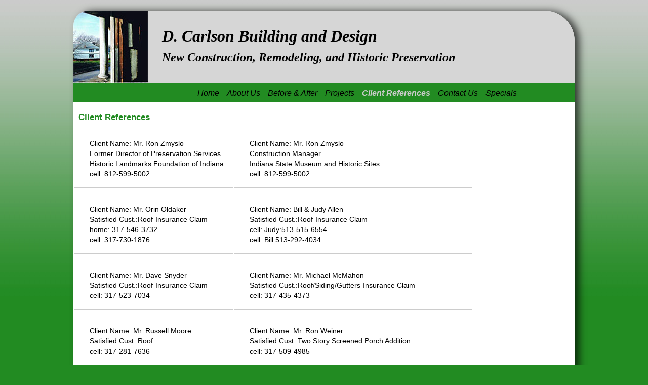

--- FILE ---
content_type: text/html
request_url: https://dcarlsonbuilding.net/client.htm
body_size: 2469
content:
<!DOCTYPE html>
<!--[if lt IE 7]>      <html class="no-js lt-ie9 lt-ie8 lt-ie7"> <![endif]-->
<!--[if IE 7]>         <html class="no-js lt-ie9 lt-ie8"> <![endif]-->
<!--[if IE 8]>         <html class="no-js lt-ie9"> <![endif]-->
<!--[if gt IE 8]><!--> <html class="no-js"> <!--<![endif]-->
    <head>
        <meta charset="utf-8">
        <meta http-equiv="X-UA-Compatible" content="IE=edge,chrome=1">
        <title>Client References | D. Carlson Building and Design</title>
        <meta name="description" content="">
        <meta name="viewport" content="width=device-width">



        <link rel="stylesheet" href="css/normalize.css">
        <link rel="stylesheet" href="css/damon.css">
        <script src="js/vendor/modernizr-2.6.1.min.js"></script>
    </head>
    <body>
        <!--[if lt IE 7]>
            <p class="chromeframe">You are using an outdated browser. <a href="http://browsehappy.com/">Upgrade your browser today</a> or <a href="http://www.google.com/chromeframe/?redirect=true">install Google Chrome Frame</a> to better experience this site.</p>
        <![endif]-->

        <header>
			<img src="images/header.jpg" alt="header" usemap="#logomap" />
			<map name="logomap">
				<area shape="rect" coords="12, 7, 173, 123" href="index.htm" alt="Home Page" />
			</map>
			<h1>D. Carlson Building and Design</h1>
			<h2>New Construction, Remodeling, and Historic Preservation</h2>
			</br>
		</header>
		<section>
			<nav>
				<ol id="toc">
				<li><a id="push" href="index.htm"><span>Home</span></a></li>
				<li><a href="about.htm"><span>About Us</span></a></li>
				<li><a href="before.htm"><span>Before & After</span></a></li>
				<li><a href="projects.htm"><span>Projects</span></a></li>
				<li class="current"><a href="client.htm"><span>Client References</span></a></li>
				<li><a href="contact.htm"><span>Contact Us</span></a></li>
				<li><a href="specials.htm"><span>Specials</span></a></li>
				</ol>
			</nav>

		
		
			<h3>Client References </h3>
			<table>
				<tbody>
					<tr>	
						<td>
							<p>Client Name: Mr. Ron Zmyslo</br>
							Former Director of Preservation Services</br> 
							Historic Landmarks Foundation of Indiana</br> 
							cell: 812-599-5002</p>
							<hr>
						</td>
						<td>
							<p>Client Name: Mr. Ron Zmyslo</br>
							Construction Manager</br> 
							Indiana State Museum and Historic Sites</br> 
							cell: 812-599-5002</p>
							<hr>
						</td>
					</tr>
					<tr>
						<td>
							<p>Client Name: Mr. Orin Oldaker</br>
							Satisfied Cust.:Roof-Insurance Claim</br>
							home: 317-546-3732</br>
							cell: 317-730-1876</p>
							<hr>							
						</td>
						<td>
							<p>Client Name: Bill & Judy Allen </br> 
							Satisfied Cust.:Roof-Insurance Claim</br> 
							cell: Judy:513-515-6554</br>
							cell: Bill:513-292-4034</p>
							<hr>
						</td>
					</tr>
					<tr>
						<td>
							<p>Client Name: Mr. Dave Snyder</br>
							Satisfied Cust.:Roof-Insurance Claim</br>
							cell: 317-523-7034</p>	
							<hr>
						</td>
						<td>
							<p>Client Name: Mr. Michael McMahon</br>
							Satisfied Cust.:Roof/Siding/Gutters-Insurance Claim</br>
							cell: 317-435-4373</p>
							<hr>
						</td>
					</tr>
					<tr>
						<td>
							<p>Client Name: Mr. Russell Moore</br>
							Satisfied Cust.:Roof</br>
							cell: 317-281-7636</p>
							<hr>
						</td>
						<td>
							<p>Client Name: Mr. Ron Weiner</br>
							Satisfied Cust.:Two Story Screened Porch Addition</br>
							cell: 317-509-4985</p>
							<hr>
						</td>
					</tr>
					<tr>
						<td>
							<p>Client Name: Handi Skorich</br>
							Satisfied Cust.:Retaining Wall</br>
							cell: 317-650-6834</p>
							<hr>
						</td>
						<td>
							<p>Client Name: Grace Starcke</br>
							Satisfied Cust.:Roof-Chimney</br>
							cell: 317-800-2920</p>
							<hr>
						</td>
					</tr>
					<tr>
						<td>
							<p>Client Name: Margi Davis-Minton</br>
							Satisfied Cust.:Roof, Painting, Stuctural, Pad</br>
							home: 317-541-0063 After 6pm</p>
							<hr>
						</td>
						<td>
							<p>Client Name: Peter Harris</br>
							Satisfied Cust.:Roof/Gutters/Chimney Cap-Insurance Claim</br>
							cell: 317-339-7279</p>
							<hr>
						</td>
					</tr>
					<tr>
						<td>
							<p>Client Name: George Morrell</br>
							Satisfied Cust.:Roof/Gutters-Insurance Claim</br>
							home: 317-590-6189</p>
							<hr>
						</td>
						<td>
							<p>Client Name: Jane Blacksmish</br>
							Satisfied Cust.:Roof/Interior Repair-Insurance Claim</br>
							home: 317-258-8997</p>
							<hr>
						</td>
					</tr>
					<tr>
						<td>
							<p>Client Name: Candice Herrick</br>
							Satisfied Cust.:Roof/Siding-Insurance Claim</br>
							home: 317-702-0296</p>
							<hr>
						</td>
						<td>
							<p>Client Name: Sam & Tracy Able</br>
							Satisfied Cust.:Roof/Siding-Insurance Claim</br>
							home: 317-838-9034</p>
							<hr>
						</td>
					</tr>
					<tr>
						<td>
							<p>Client Name: Rob Gorbett</br>
							Satisfied Cust.:Roof/Gutters-Insurance Claim</br> 
							cell: 317-432-4136</p>
							<hr>
						</td>
						<td>
							<p>Client Name: Clifton Leblo</br>
							Satisfied Cust:Roof/Siding-Insurance Claim</br> 
							cell: 765-808-1599</p>
							<hr>
						</td>
					</tr>
					<tr>
						<td>
							<p>Client Name: Sherley McIntosh</br>
							Satisfied Cust.:Insurance Claim</br> 
							home: 765-759-7992</p>
							<hr>
						</td>
						<td>
							<p>Client Name: Terry Ingram</br> 
							Satisfied Cust.:Roof/Concrete Repair/Demolition</br> 
							cell: 317-431-0550</p>
							<hr>
						</td>
					</tr>
					<tr>
						<td>
							<p>Client Name: Jean Oswalt</br> 
							Satisfied Cust.:Roof/Floor/Deck Repair</br> 
							home: 317-371-4315</p>
							<hr>
						</td>
						<td>
							<p>Client Name: Oliver Wells</br> 
							Satisfied Cust.:Bath Remodel/Electrical/Plumbing</br> 
							cell: 765-490-1311</p>
							<hr>
						</td>
					</tr>
					<tr>
						<td>
							<p>Client Name: Dan Payne</br> 
							Satisfied Cust.:Roof-Insurance Claim</br> 
							cell:317-498-2165</p>
							<hr>
						</td>
						<td>
							<p>Client Name: Terry Jones - Plews, Shadley, Racher & Braun</br> 
							Satisfied Cust.:Structural/Painting/Commercial Gutters</br> 
							email: tjones@psrb.com</p>
							<hr>
						</td>
					</tr>
					<tr>
						<td>
							<p>Client Name:Tim Benz/Cumberland UMC</br> 
							Satisfied Cust.:Structural/Painting</br> 
							cell:317-492-1343</p>
							<hr>
						</td>
						<td>
							<p>Client Name:Cumberland UMC/George Morrell</br> 
							Satisfied Cust.:Painting/Commercial Gutters/Window Repair/Ins Claim</br> 
							cell:317-590-6189</p>
							<hr>
						</td>
					</tr>
					<tr>
						<td>  
							<p>Also check out our BBB review</br>
							317-448-2221
							<hr>
						</td>
						<td>
						</td>
					<tr>
					</tr>
				</tbody>
			</table>
		</section>	
		<footer>
			<h6>&#169;2013 D. Carlson Building and Design</h6>
		</footer>
		
        <script src="//ajax.googleapis.com/ajax/libs/jquery/1.8.0/jquery.min.js"></script>
        <script>window.jQuery || document.write('<script src="js/vendor/jquery-1.8.0.min.js"><\/script>')</script>
        <script src="js/plugins.js"></script>
        <script src="js/main.js"></script>

        <!-- Google Analytics: change UA-XXXXX-X to be your site's ID. -->
        <script>
            var _gaq=[['_setAccount','UA-XXXXX-X'],['_trackPageview']];
            (function(d,t){var g=d.createElement(t),s=d.getElementsByTagName(t)[0];
            g.src=('https:'==location.protocol?'//ssl':'//www')+'.google-analytics.com/ga.js';
            s.parentNode.insertBefore(g,s)}(document,'script'));
        </script>
    </body>
</html>

--- FILE ---
content_type: text/css
request_url: https://dcarlsonbuilding.net/css/damon.css
body_size: 7743
content:
/*
 * HTML5 Boilerplate
 *
 * What follows is the result of much research on cross-browser styling.
 * Credit left inline and big thanks to Nicolas Gallagher, Jonathan Neal,
 * Kroc Camen, and the H5BP dev community and team.
 */

/* ==========================================================================
   Base styles: opinionated defaults
   ========================================================================== */

html {
background: rgb(34, 139, 34) url(../images/strip.jpg) repeat-x; 
}
/* Header Stylew */

header  {
background-color: rgba(204, 204, 204, 0.8);

border-radius: 30px 60px 0px 0px;
}

header img  {
position: relative;
clear: left;
float: left;
margin-bottom: 0px;
border-radius: 30px 0px 0px 0px;
}

h1  {
position: relative;
padding: 40px 0px 0px 175px;
font-family: Georgia, serif;
font-style: italic;
}

h2  {
position: relative;
padding: 0px 0px 0px 175px;
font-family: Georgia, serif;
font-style:italic
}

body {
margin: 15px auto;
padding: 0px;
line-height: 1.25em;
width: 100%;
max-width: 990px;
min-width: 250px;
font-family: Verdana, Geneva, sans-serif;
background-color: rgb(255, 255, 255);
border-radius: 30px 60px 0px 30px;
box-shadow: rgba(0, 0, 0, 0.7) 9px 1px 15px;
}

/* Nav Styles */

ol#toc {
background: rgb(34, 139, 34);
width: 96%;
    height: 2.39em;
	clear: right;
	float: right;
    list-style: none;
    margin: 0;
	
}

ol#toc li {
    float: left;
    margin: 0px ;
	padding: 0px;
}

ol#toc a {
	background: rgb(34, 139, 34);
    color: rgb(0, 0, 0);
    display: block;
    float: left;
    height: 2em;
	margin-top: 5px;
    padding-left: 5px;
    text-decoration: none;
font-style: italic;
}

ol#toc a#push  {
margin-left: 200px;
border-radius: 30px 0 0 30px;
}

ol#toc a:hover {
    color: rgb(204, 204, 204);
    background-position: 0 -120px;
}

ol#toc a:hover span {
    background-position: 100% -120px;
}

ol#toc li.current a {
    color: rgb(204, 204, 204);
    background-position: 0 -60px;
    font-weight: bold;
}

ol#toc li.current span {
    background-position: 100% -60px;
}

ol#toc span {
    display: block;
    line-height: 2em;
    padding-right: 10px;
}

div.content {  
    clear: left;
    padding: 1em;}
	
hr {
    display: block;
    height: 1px;
    border: 0;
    border-top: 1px solid #ccc;
    margin: 1em 0;
    padding: 0;
}

/* Section Styles */

section  {
position: relative;
}

h3#mission  {
color: rgb(0, 0, 0);
margin-bottom: 0px;
text-align: center;
font-size: 2.1em;
}

h3#port  {
color: rgb(0, 0, 0);
margin-top: 10px;
margin-bottom: 10px;
font-size: 1.75em;
}

h3#contact  {
color: rgb(0, 0, 0);
}

h3.galleries  {
color: rgb(0, 0, 0);
margin-top: 10px;
margin-bottom: -30px;
padding-left: 200px;
font-size: 1.5em;
}

h3  {
clear: left;
clear: right;
margin-left: 10px;
padding-top: 20px;
color: rgb(34, 139, 34);
font-size: 1.05em;

}

h4.catargory  {
margin-left: 215px;
}

p#catergories  {
margin-left: 215px;
font-size: 0.9em;
}

h5  {
margin: 0px 138px;
}

p  {
margin-left: 30px;
font-size: 0.85em;
}

.port  {
margin-right: 25px;
}

p#abtP  {
margin: 30px 25px 0px 190px;
}
#card  {
margin-left: 50px;
}

#epa  {
position: relative;
margin-left: 80px;
}

td#left  {
width: 38%;
}

td#about p  {
margin-left: 55px;
}

/* Figure Box Styles */

figure.top  {
float: left;
width: 49%;
}

figure.top img  {
border: 5px inset rgb(204, 204, 204);
display: block;
margin: 10px auto 10px;
width: 80%;
}

figure.top figcaption  {
font-size: 75%;
font-style: italic;
text-align: center;
}

figure img  {
border: 5px inset rgb(204, 204, 204);
display: block;
margin: 20px auto 10px;
width: 80%;
}

figure figcaption  {
font-size: 75%;
font-style: italic;
text-align: center;
}

figure.before  {
float: left;
width: 40%;
height: 300px
}

figure.before img  {
border: 5px inset rgb(204, 204, 204);
display: block;
margin: 10px auto 10px;

}

figcaption.after  {
font-size: 100%;
font-style: normal;
text-align: center;
}

/* Table Styles */

table {
display: block;
width: 99%;
border: 1px solid white;
margin: 10px 0px;
padding: 0px;
}

table tbody tr td.1 {
width: 49%;
}

/* Gallery Styles */

section.galleries  {
position: relative;
width: 77%;
display: block;
float: right;
}

h1#gal  {
  margin: 25px 0px 0px 0px;
  padding: 0;
  border: 0;
  vertical-align: baseline;
}
.galleries a img  {
position: relative;
display: block;

}

section.end  {
width: 77%;
position: relative;
float: right;
}

p.pro  {
margin: 0px 0px 10px 0px;
text-align: center;
}

/* Sidebar Nav */

nav.vert  {
position: relative;
width: 20%;
float: left;
display: block;
background-color: rgba(204, 204, 204, 0.8);
height: 1025px;
}

nav#breed  {
height: 730px;
}

nav#first  {
height: 1055px;
}

nav#fall  {
height: 2300px;
}

nav#second  {
height: 900px;
}

nav#before  {
height: 4650px;
margin-left; 10px;
margin-right; 10px;
}

nav#third  {
height: 850px;
}

nav#forth  {
height: 1650px;
}

nav#cray  {
height: 2025px;
}

nav#wenier  {
height: 5000px;
}

nav#yates  {
height: 850px;
}

nav#plews  {
height: 2400px;
}

nav#payne  {
height: 1400px;
}

nav#harris  {
height: 1100px;
}

nav.vert ul  {
list-style: none;
margin-top: 5px;
margin-bottom: 0px;
margin-left: -40px;
}

nav.vert ul li {
margin-top: 10px;
font-size: 85%;
list-style-type: none;
text-decoration: none;
text-align: center;
}

nav.vert ul li a  {
color: rgb(0, 0, 0);
display: block;
text-indent: 0px;
margin-bottom: 3px;
text-decoration: none;
}

nav.vert ul li a:hover  {
background-color: rgba(255, 255, 255, 0.3);
border-top: 1px solid rgb(255, 255, 255);
border-bottom: 1px solid rgb(255, 255, 255);
}	

p#info  {
font-size: 1em;
margin-left: 10px;
margin-right: 10px;
}

/*
 * Remove the gap between images and the bottom of their containers: h5bp.com/i/440
 */

img {
    vertical-align: middle;
}

/* Image Styles */

#aboutImg  {
clear: left;
float: left;
margin-left: 25px;
-webkit-border-radius: 4px;
-moz-border-radius: 4px;
-ms-border-radius: 4px;
-o-border-radius: 4px;
border-radius: 4px;
}

img.logos  {
margin-left: 120px;
}

/*
 * Remove default fieldset styles.
 */

 /* Form Styles */
 
fieldset {
    border: 0;
    margin: 0;
    padding: 0;
}

/* Fieldset Styles */

fieldset  {
background-color: rgba(204, 204, 204, 0.8);
border: 1px solid rgb(204, 204, 204);
margin: 25px 0px 10px 2.5%;
width: 46%;
}

legend  {
background-color: rgb(34, 139, 34);
color: white;
padding: 3px 0px;
text-indent: 5px;
text-align: center;
width: 100%;
}

/* Label Styles */

label  {
clear: left;
display: block;
float: left;
font-size: 0.9em;
margin: 7px 4% 7px 5px;
width: 40%;
}

/* Input Control Styles */

input  {
display: block;
float: left;
font-size:0.9em;
margin: 7px 0px;
width: 50%;
}

input#state  {
width: 50px;
}

form p  {
margin-left: 155px;
}

input[type="submit"], input[type="reset"]  {
display: inline;
float: none;
height: 30px;
width: 100px;
}

/* Test Area Styles */

textarea  {
display: block;
font-size: 0.9em;
float: left;
height: 150px;
margin: 10px 0px;
width: 50%;
}


/* Footer Styles */

footer {
clear: left;
width: 100%;
text-align: center;
margin-top: 5px;
}

 footer h6 {
width: 100%;
clear: left;
font-size: 0.75em;
font-style: normal;
font-variant: small-caps;
border-top: 1px solid black;
background-color: rgb(204, 204, 204);
border-radius: 0px 0px 0px 30px;
}


#video  {
	padding-left: 10px;
}

